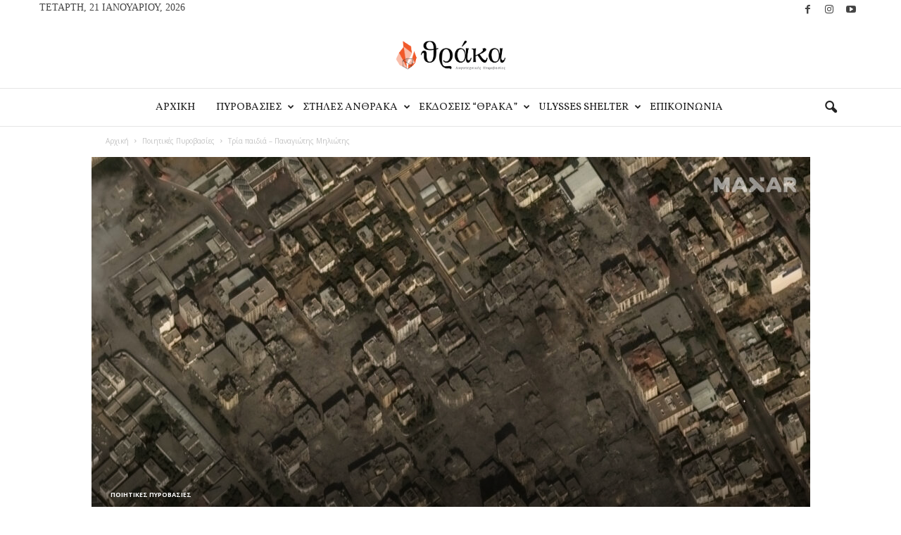

--- FILE ---
content_type: text/html; charset=UTF-8
request_url: https://thraca.gr/wp-admin/admin-ajax.php?td_theme_name=Newsmag&v=5.4.3.4
body_size: -139
content:
{"12677":614}